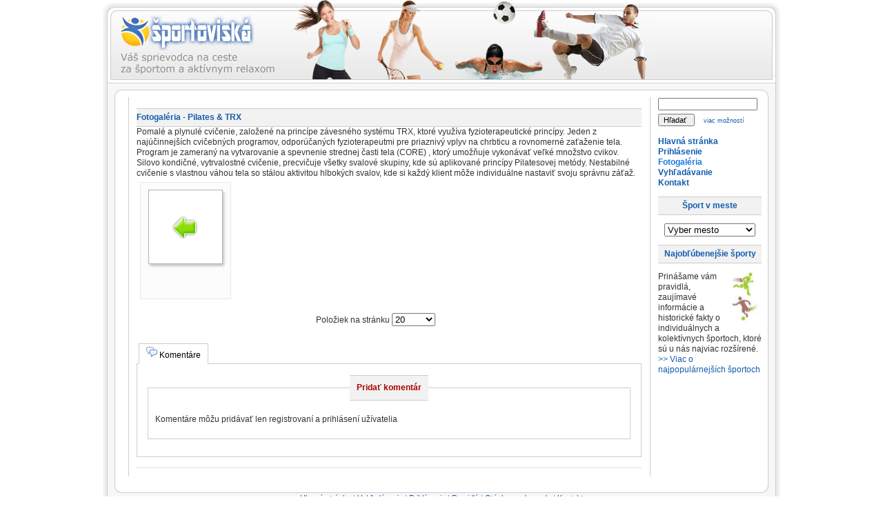

--- FILE ---
content_type: text/html; charset=utf-8
request_url: https://www.sportoviska.sk/component/option,com_phocagallery/Itemid,75/id,59/view,category/
body_size: 6121
content:
<!DOCTYPE html PUBLIC "-//W3C//DTD XHTML 1.0 Transitional//EN" "http://www.w3.org/TR/xhtml1/DTD/xhtml1-transitional.dtd">
<html xmlns="http://www.w3.org/1999/xhtml" xmlns:fb="http://www.facebook.com/2008/fbml" xmlns:og="http://opengraphprotocol.org/schema/" xml:lang="sk-sk" lang="sk-sk" >
<head>

<!-- Google tag (gtag.js) -->
<script async src="https://www.googletagmanager.com/gtag/js?id=G-H54RFXKY42"></script>
<script>
  window.dataLayer = window.dataLayer || [];
  function gtag(){dataLayer.push(arguments);}
  gtag('js', new Date());

  gtag('config', 'G-H54RFXKY42');
</script>

  <title>Fotogaléria - Pilates &amp;amp; TRX - Športoviská.sk</title>
  <base href="https://www.sportoviska.sk/component/option,com_phocagallery/Itemid,75/id,59/view,category/" />
  <meta name="description" content="Váš najlepší sprievodca na ceste za športom - informácie, otváracie hodiny, cenníky, kontakty, mapy, fotografie, hodnotenia a komentáre."/>
  <meta name="keywords" content="aerobik, fitness, tenis, volejbal, basketbal, squash, lyžovanie, motošport, plávanie, bedminton, bowling, kolky, futbal, golf, hokej, jazdectvo, vodný, streľba, paintball, airsoft, stolný, plážový, streetball, Bratislava, Trnava, Nitra, Trenčín, Žilina, Banská Bystrica, Prešov, Košice, centrá, posilňovne, lyžiarske, vleky, strediská, telocvične, športové, haly, ihriská, zimné, štadióny, klziská, kúpaliská, plavárne, jazerá, tenisové, kurty, dvorce, kolkárne, trenažéry, kart, motokáry, jazdecké, kluby, areály, strelnice"/>
  <meta name="title" content="Fotogaléria - Pilates &amp; TRX - Športoviská.sk" />
  <link rel="icon" href="https://www.sportoviska.sk/favicon.ico" />
  <link rel="stylesheet" href="/components/com_phocagallery/assets/phocagallery.css" type="text/css" />
  <link rel="stylesheet" href="/media/system/css/modal.css" type="text/css" />
  <link rel="stylesheet" href="/components/com_phocagallery/assets/js/jak/lightbox-slideshow.css" type="text/css" />
  <link rel="stylesheet" href="/components/com_phocagallery/assets/js/jak/lightbox-vertical.css" type="text/css" />
  <script type="text/javascript" src="/media/system/js/mootools.js"></script>
  <script type="text/javascript" src="/media/system/js/modal.js"></script>
  <script type="text/javascript" src="/components/com_phocagallery/assets/js/jak/jak_compressed.js"></script>
  <script type="text/javascript" src="/components/com_phocagallery/assets/js/jak/lightbox_compressed.js"></script>
  <script type="text/javascript" src="/components/com_phocagallery/assets/js/jak/jak_slideshow.js"></script>
  <script type="text/javascript" src="/components/com_phocagallery/assets/js/jak/window_compressed.js"></script>
  <script type="text/javascript" src="/components/com_phocagallery/assets/js/jak/interpolator_compressed.js"></script>
  <script type="text/javascript" src="/components/com_phocagallery/assets/js/comments.js"></script>
  <script type="text/javascript" src="/media/system/js/tabs.js"></script>
  <script type="text/javascript">

		window.addEvent('domready', function() {

			SqueezeBox.initialize({});

			$$('a.modal-button').each(function(el) {
				el.addEvent('click', function(e) {
					new Event(e).stop();
					SqueezeBox.fromElement(el);
				});
			});
		});		window.addEvent('domready', function(){ $$('dl.tabs').each(function(tabs){ new JTabs(tabs, {}); }); });
  </script>
  <!--[if lt IE 8 ]>
<link rel="stylesheet" href="/components/com_phocagallery/assets/phocagalleryieall.css" type="text/css" />
<![endif]-->
  <style type="text/css">
 #phocagallery .phocaname {color: #b36b00 ;}
 .phocagallery-box-file {background: #fcfcfc ; border:1px solid #e8e8e8;margin: 5px;padding: 5px; }
 .phocagallery-box-file-first { background: url('/components/com_phocagallery/assets/images/shadow1.gif') 50% 50% no-repeat; }
 .phocagallery-box-file:hover, .phocagallery-box-file.hover {border:1px solid #b36b00 ; background: #f5f5f5 ;}
.bgPhocaClass{
			background:#666666;
			filter:alpha(opacity=70);
			opacity: 0.7;
			-moz-opacity:0.7;
			z-index:1000;
			}
			.fgPhocaClass{
			background:#f6f6f6;
			filter:alpha(opacity=100);
			opacity: 1;
			-moz-opacity:1;
			z-index:1000;
			}
			.fontPhocaClass{
			color:#000000;
			z-index:1001;
			}
			.capfontPhocaClass, .capfontclosePhocaClass{
			color:#ffffff;
			font-weight:bold;
			z-index:1001;
			} </style>
<!--[if lt IE 8]>
<style type="text/css">
 .phocagallery-box-file-first { background: url('/components/com_phocagallery/assets/images/shadow1.gif') 0px 0px no-repeat; }
 </style>
<![endif]-->
  <!--[if lt IE 7]>
<style type="text/css">
.phocagallery-box-file{
 background-color: expression(isNaN(this.js)?(this.js=1, this.onmouseover=new Function("this.className+=' hover';"), 
this.onmouseout=new Function("this.className=this.className.replace(' hover','');")):false););
}
 </style>
<![endif]-->
  <style type="text/css"> 
 #sbox-window {background-color:#6b6b6b;padding:2px} 
 #sbox-overlay {background-color:#000000;} 
 </style>
  <style type="text/css">
.lightBox {height: 482px;}.lightBox .image-browser-caption { height: 20px;}
</style>
  <script language="javascript" type="text/javascript">
var optgjaks = {galleryClassName: 'lightBox',zIndex: 10,useShadow: true,imagePath: '/components/com_phocagallery/assets/js/jak/img/shadow-',usePageShader: true,components: {strip: SZN.LightBox.Strip.Scrollable,navigation: SZN.LightBox.Navigation.Basic,
 			anchorage: SZN.LightBox.Anchorage.Fixed,
 			main: SZN.LightBox.Main.CenteredScaled,
 			description: SZN.LightBox.Description.Basic,
			transition: SZN.LightBox.Transition.Fade,
 			others: [
 				{name: 'slideshow', part: SZN.SlideShow, setting: {duration: 5, autoplay: false}}
			 ]
		 },stripOpt : {
				activeBorder : 'outer',
				orientation : 'vertical'
			},navigationOpt : {
			continuous: false,
			showDisabled: true
		},transitionOpt: {
			interval: 500,
			overlap: 0.5
		}}</script>
  <script type="text/javascript">function countChars() {
var maxCount	= 1000;
var pfc 			= document.getElementById('phocagallery-comments-form');
var charIn		= pfc.phocagallerycommentseditor.value.length;
var charLeft	= maxCount - charIn;

if (charLeft < 0) {
   alert('Dosiahol/a si maximálny povolený počet znakov');
   pfc.phocagallerycommentseditor.value = pfc.phocagallerycommentseditor.value.substring(0, maxCount);
	charIn	 = maxCount;
  charLeft = 0;
}
pfc.phocagallerycommentscountin.value	= charIn;
pfc.phocagallerycommentscountleft.value	= charLeft;
}
function checkCommentsForm() {
   var pfc = document.getElementById('phocagallery-comments-form');
   if ( pfc.phocagallerycommentstitle.value == '' ) {
	   alert('Zadaj názov');
     return false;
   } else if ( pfc.phocagallerycommentseditor.value == '' ) {
	   alert('Zadaj komentár, prosím');
     return false;
   } else {
     return true;
   }
}
</script>
  <script type="text/javascript">var dataJakJs = []</script>
  <script type="text/javascript">var xajaxUri = "https://www.sportoviska.sk/index2.php?option=com_jreviews";</script>
  <script type="text/javascript">var s2AjaxUri = "https://www.sportoviska.sk/index2.php?option=com_jreviews";</script>
  <script type="text/javascript">
                var jr_translate= new Array();
                jr_translate["cancel"] = "Zrušiť";
                jr_translate["submit"] = "Odoslať";
            </script>
  <script type="text/javascript">var datePickerImage = "https://www.sportoviska.sk/components/com_jreviews/jreviews/views/themes/default/theme_images/calendar.gif";</script>
  <script type="text/javascript">var jr_publicMenu = 10;</script>
  <script type="text/javascript" src="https://www.sportoviska.sk/components/com_jreviews/jreviews/views/js/jreviews.js"></script>
  <script type="text/javascript" src="https://www.sportoviska.sk/components/com_jreviews/jreviews/views/js/jquery/jquery-1.3.2.min.js"></script>
  <link rel="stylesheet" type="text/css" href="https://www.sportoviska.sk/components/com_jreviews_addons/geomaps/views/themes/geomaps/theme_css/theme.css" />
  <link rel="stylesheet" type="text/css" href="https://www.sportoviska.sk/components/com_jreviews/jreviews/views/themes/default/theme_css/form.css" />


<meta http-equiv="Content-Security-Policy" content="upgrade-insecure-requests">
<link rel="stylesheet" href="/templates/system/css/system.css" type="text/css" />
<link rel="stylesheet" href="/templates/system/css/general.css" type="text/css" />
<link rel="stylesheet" href="/templates/rhuk_milkyway/css/template.css" type="text/css" />
<link rel="stylesheet" href="/templates/rhuk_milkyway/css/blue.css" type="text/css" />
<link rel="stylesheet" href="/templates/rhuk_milkyway/css/white_bg.css" type="text/css" />
<!--[if lte IE 6]>
<link href="/templates/rhuk_milkyway/css/ieonly.css" rel="stylesheet" type="text/css" />
<![endif]-->

</head>
<body id="page_bg" class="color_blue bg_white width_medium">

<a name="up" id="up"></a>
<div class="center" align="center">
							
							
	<div id="wrapper">
		<div id="wrapper_r">
			<div id="header">
				<div id="header_l">
					<div id="header_r">
						<div id="logo"><div style="margin-top: 22px;"><a href="/"><img src="/templates/rhuk_milkyway/images/spjrlogofront.png" alt="Športoviská.sk" /></a></div></div>
						
						<table class="contentpaneopen">
	<tr>
		<td valign="top" ><div style="text-align: right"></div></td>
	</tr>
	<tr>
        <td valign="top" >
 
       		</td>
     </tr>
</table>

						
					</div>
				</div>
			</div>

			<div id="tabarea">
				<div id="tabarea_l">
					<div id="tabarea_r">
					</div>
				</div>
			</div>

			<div class="clr"></div>

			<div id="whitebox">
				<div id="whitebox_t">
					<div id="whitebox_tl">
						<div id="whitebox_tr"></div>
					</div>
				</div>

				<div id="whitebox_m">
					<div id="area">
									

						<div id="leftcolumn">
						
						
							
						
						</div>

												<div id="maincolumn_full">
						
            
							<table class="nopad">
								<tr valign="top">
																			<td class="greyline">&nbsp;</td><td>


<div style="text-align: center; padding-bottom: 15px">
							
</div>

                    <!-- <div><a>www.phoca.cz - Begin Category -->
<div class="componentheading">Fotogaléria - Pilates & TRX</div>
<div class="contentpane"><div class="contentdescription">Pomalé a plynulé cvičenie, založené na princípe závesného systému TRX, ktoré využíva fyzioterapeutické princípy. Jeden z najúčinnejších cvičebných programov, odporúčaných fyzioterapeutmi pre priaznivý vplyv na chrbticu a rovnomerné zaťaženie tela. Program je zameraný na vytvarovanie a spevnenie strednej časti tela (CORE) , ktorý umožňuje vykonávať veľké množstvo cvikov. Silovo kondičné, vytrvalostné cvičenie, precvičuje všetky svalové skupiny, kde sú aplikované princípy Pilatesovej metódy. Nestabilné cvičenie s vlastnou váhou tela so stálou aktivitou hlbokých svalov, kde si každý klient môže individuálne nastaviť svoju správnu záťaž.</div>
</div><div id="phocagallery">


<div class="phocagallery-box-file" style="height:158px; width:120px;"><div class="phocagallery-box-file-first" style="height:118px;width:118px;margin: auto"><div class="phocagallery-box-file-second"><div class="phocagallery-box-file-third"><a class="" href="/component/option,com_phocagallery/Itemid,75/id,54/view,category/" ><img src="/components/com_phocagallery/assets/images/icon-up-images.gif" alt=""  /></a></div></div></div>

</div><div style="clear:both"></div><div>&nbsp;</div><form action="https://www.sportoviska.sk/component/option,com_phocagallery/Itemid,75/id,59/view,category/" method="post" name="adminForm">
<div class="pgcenter"><div class="pginline">Položiek na stránku&nbsp;<select name="limit" id="limit" class="inputbox" size="1" onchange="this.form.submit()"><option value="5" >5</option><option value="10" >10</option><option value="15" >15</option><option value="20"  selected="selected">20</option><option value="50" >50</option><option value="0" >Všetko</option></select></div><div style="margin:0 10px 0 10px;display:inline;" class="sectiontablefooter" ></div><div style="margin:0 10px 0 10px;display:inline;" class="pagecounter"></div></div>
<input type="hidden" name="controller" value="category" /><input type="hidden" name="390bf480d41a40dd35a9b45b904f9734" value="1" /></form></div>
<div>&nbsp;</div>
<div id="phocagallery-pane"><dl class="tabs" id="pane"><dt id="pgcomments"><span><img src="/components/com_phocagallery/assets/images/icon-comment.gif" alt=""  />&nbsp;Komentáre</span></dt><dd><div id="phocagallery-comments"><div style="font-size:1px;height:1px;margin:0px;padding:0px;">&nbsp;</div><fieldset><legend>Pridať komentár</legend><p>Komentáre môžu pridávať len registrovaní a prihlásení užívatelia</p>	
	</fieldset>
</div>
</dd></dl></div>
<script type="text/javascript">
	var gjaks = new SZN.LightBox(dataJakJs, optgjaks);
	</script><div>&nbsp;</div><!-- End Category </a></div> -->
										
								<div id="maindivider"></div>
								                    
										

<!--  <div style="text-align: center">
							
</div>  -->
										
								</td>
																			<td class="greyline">&nbsp;</td>
										<td width="150px">
													<div class="moduletable">
					









<div class="jr_pgContainer jr_form" style="margin:0px;padding:0px;">

<!-- BEGIN ROUND PANNEL -->

<div class="jr_listScope roundedPanel">

	<div>

		<div>

			<!-- BEGIN PANEL CONTENT-->

            

			<form name="JreviewsAdvSearch_18" action="https://www.sportoviska.sk/index.php?option=com_jreviews" method="post">		

				
        <input type="text" id="jr_advSearchKeywords18" name="data[keywords]" value="" STYLE="width:85%;margin-bottom:5px;font-size:11px;" />   

                    <input type="submit" name="advanced_button" value="Hľadať" class="button" STYLE="margin-right:10px;font-size:11px" />
                    
                    
                    <a href="/rozsirene-hladanie" style="font-size:9px">viac možností</a>

                </div>



				<div class="clr"></div>

				
				<input name="data[contentoptions][]" type="hidden" value="title" />		

				<input name="data[contentoptions][]" type="hidden" value="introtext" />

				<input name="data[contentoptions][]" type="hidden" value="fulltext" />

									

				<input name="data[search_query_type]" type="hidden" value="all" />

																

				<input type="hidden" name="data[controller]" value="search" />

				<input type="hidden" name="data[action]" value="_process" />

				<input type="hidden" name="Itemid" value="75" />

				<input type="hidden" name="data[menu_id]" value="75" />

				<input type="hidden" name="data[dir]" id="dir18" value="" />

				<input type="hidden" name="criteria" id="criteria18" value="" />

                <input type="hidden" name="data[form_id]" id="form_id18" value="JreviewsAdvSearch_18" />

                <input type="hidden" name="data[module_id]" id="module_id18" value="18" />   



                
                               			

			</form>

			<!-- END PANEL CONTENT-->

		</div>

	</div>

</div>

<!-- END ROUND PANNEL -->			

</div>

		</div>
			<div class="moduletable_menu">
					
<table width="100%" border="0" cellpadding="0" cellspacing="0">
<tr ><td><a href="/" class="mainlevel" >Hlavná stránka</a></td></tr>
<tr ><td><a href="/log-in/" class="mainlevel" >Prihlásenie</a></td></tr>
<tr ><td><a href="/component/option,com_phocagallery/Itemid,75/view,categories/" class="mainlevel" id="active_menu">Fotogaléria</a></td></tr>
<tr ><td><a href="/vyhladavanie" class="mainlevel" >Vyhľadávanie</a></td></tr>
<tr ><td><a href="/kontakt" class="mainlevel" >Kontakt</a></td></tr>
</table>		</div>
			<div class="moduletable">
					<h3>Šport v meste</h3>
					
<!-- Simple Select Box 1.5.4 starts here -->
<script type="text/javascript">
<!--
function openpage(link)
	{
	if (link!="!")
		window.open(link);
	return false;
	}
-->
</script>
<table cellpadding="0" cellspacing="0" style="width:100%; text-align: center; direction: ltr;">
	<tr>
		<td></td>
		</tr><tr>		<td>
			<form method="get" action="">
				<select name="Select" style="width: auto" onchange="top.location.href=this.options[this.selectedIndex].value">
				<option value='!'>Vyber mesto</option><option value='http://www.sportoviska.sk/banska-bystrica'>Banská Bystrica</option><option value='http://www.sportoviska.sk/bardejov'>Bardejov</option><option value='http://www.sportoviska.sk/bratislava'>Bratislava</option><option value='http://www.sportoviska.sk/humenne'>Humenné</option><option value='http://www.sportoviska.sk/komarno'>Komárno</option><option value='http://www.sportoviska.sk/kosice'>Košice</option><option value='http://www.sportoviska.sk/levice'>Levice</option><option value='http://www.sportoviska.sk/liptovsky-mikulas'>Liptovský Mikuláš</option><option value='http://www.sportoviska.sk/martin'>Martin</option><option value='http://www.sportoviska.sk/michalovce'>Michalovce</option><option value='http://www.sportoviska.sk/nitra'>Nitra</option><option value='http://www.sportoviska.sk/nove-zamky'>Nové Zámky</option><option value='http://www.sportoviska.sk/piestany'>Piešťany</option><option value='http://www.sportoviska.sk/poprad'>Poprad</option><option value='http://www.sportoviska.sk/povazska-bystrica'>Považská Bystrica</option><option value='http://www.sportoviska.sk/presov'>Prešov</option><option value='http://www.sportoviska.sk/prievidza'>Prievidza</option><option value='http://www.sportoviska.sk/ruzomberok'>Ružomberok</option><option value='http://www.sportoviska.sk/spisska-nova-ves'>Spišská Nová Ves</option><option value='http://www.sportoviska.sk/topolcany'>Topoľčany</option><option value='http://www.sportoviska.sk/trencin'>Trenčín</option><option value='http://www.sportoviska.sk/trnava'>Trnava</option><option value='http://www.sportoviska.sk/zvolen'>Zvolen</option><option value='http://www.sportoviska.sk/zilina'>Žilina</option>				</select>
			</form>
		</td>
	</tr>
</table>
<!-- Simple Select Box 1.5.4 ends here -->
		</div>
	
											
              
							
<div style="text-align: center; margin-bottom: 10px;">

							
</div>
									<div class="moduletable">
					<h3>Najobľúbenejšie športy</h3>
					<div class="contentTitle" style="white-space:normal;"><p>
                                <a href="/sporty" ><img src="/images/stories/sporty-banner.png" border="0" alt="sporty" style="float:right;width:50px;height:72px;" /></a>
                                Prinášame vám pravidlá, zaujímavé informácie a historické fakty o individuálnych a kolektívnych športoch, ktoré sú u nás najviac rozšírené.<br/>
                                <a class="contentpagetitle" href="/sporty">>> Viac o najpopulárnejších športoch</a></p>
                                </div>		</div>
	
               
							
											

<div style="text-align: center">
							
</div>
											
										</td>
																	</tr>
							</table>

						</div>
						<div class="clr"></div>
					</div>
					
          <div class="clr"></div>
				</div>

				<div id="whitebox_b">
					<div id="whitebox_bl">
						<div id="whitebox_br"></div>
					</div>
				</div>
			</div>
<div style="text-align: center; color: #8B8C8C; font-size:11px">

<a href="/">Hlavná stránka</a> |
<a href="/rozsirene-hladanie">Vyhľadávanie</a> |
<a href="/log-in/">Prihlásenie</a> |
<a href="/pravidla">Pravidlá</a> | 
<a href="/otazky-a-odpovede">Otázky a odpovede</a> | 
<a href="/kontakt">Kontakt</a>

</div>
			<div id="footerspacer"></div>
		</div>

		<div id="footer">
			<div id="footer_l">
				<div id="footer_r">
					<p id="syndicate">
						
					</p>
					<p id="power_by">
            <div style="text-align: center; font-size:11px">
            	&copy; 2006 - 2023 <a href="/kontakt/kontakt">Športoviská.sk</a> - Všetky práva vyhradené. 
            </div>
					</p>
				</div>
			</div>
		</div>
	</div>
</div>




</body>
</html>


--- FILE ---
content_type: application/javascript
request_url: https://www.sportoviska.sk/media/system/js/tabs.js
body_size: 799
content:
/**
* @version		$Id: cookie.js 6138 2007-01-02 03:44:18Z eddiea $
* @copyright	Copyright (C) 2005 - 2008 Open Source Matters. All rights reserved.
* @license		GNU/GPL, see LICENSE.php
* Joomla! is free software. This version may have been modified pursuant
* to the GNU General Public License, and as distributed it includes or
* is derivative of works licensed under the GNU General Public License or
* other free or open source software licenses.
* See COPYRIGHT.php for copyright notices and details.
*/

/**
 * Tabs behavior
 *
 * @package		Joomla!
 * @subpackage	JavaScript
 * @since		1.5
 */
var JTabs = new Class({

    getOptions: function(){
        return {

            display: 0,

            onActive: function(title, description){
                description.setStyle('display', 'block');
                title.addClass('open').removeClass('closed');
            },

            onBackground: function(title, description){
                description.setStyle('display', 'none');
                title.addClass('closed').removeClass('open');
            }
        };
    },

    initialize: function(dlist, options){
        this.dlist = $(dlist);
        this.setOptions(this.getOptions(), options);
        this.titles = this.dlist.getElements('dt');
        this.descriptions = this.dlist.getElements('dd');
        this.content = new Element('div').injectAfter(this.dlist).addClass('current');

        for (var i = 0, l = this.titles.length; i < l; i++){
            var title = this.titles[i];
            var description = this.descriptions[i];
            title.setStyle('cursor', 'pointer');
            title.addEvent('click', this.display.bind(this, i));
            description.injectInside(this.content);
        }

        if ($chk(this.options.display)) this.display(this.options.display);

        if (this.options.initialize) this.options.initialize.call(this);
    },

    hideAllBut: function(but){
        for (var i = 0, l = this.titles.length; i < l; i++){
            if (i != but) this.fireEvent('onBackground', [this.titles[i], this.descriptions[i]])
        }
    },

    display: function(i){
        this.hideAllBut(i);
        this.fireEvent('onActive', [this.titles[i], this.descriptions[i]])
    }
});

JTabs.implement(new Events);
JTabs.implement(new Options);

--- FILE ---
content_type: application/javascript
request_url: https://www.sportoviska.sk/components/com_phocagallery/assets/js/comments.js
body_size: 561
content:
function pasteTag(tag, closingTag, prependText, appendText) {
	var pe 			= document.getElementById( 'phocagallery-comments-editor' );
	var startTag 	= '[' + tag + ']';
	var endTag 		= '[/' + tag + ']';
	
	if (typeof pe.selectionStart != 'undefined') {
		var tagText = pe.value.substring(pe.selectionStart, pe.selectionEnd);
	} else if (typeof document.selection != 'undefined') {
		var tagText = document.selection.createRange().text;
	} else {
	}
	
	if (typeof closingTag == 'undefined') {
		var closingTag	= true;
	}
	if (typeof prependText == 'undefined') {
		var prependText	= '';
	}
	if (typeof appendText == 'undefined') {
		var appendText	= '';
	}
	if (!closingTag) {
		endTag 			= '';
	}	
	var totalText 		= prependText + startTag + tagText + endTag + appendText;
	pe.focus();
	
	if (typeof pe.selectionStart != 'undefined') {
		var start	= pe.selectionStart;
		var end 	= pe.selectionEnd;
		pe.value 	= pe.value.substr(0, start) + totalText + pe.value.substr(end);
		
		if (typeof selectionStart != 'undefined' && typeof selectionEnd != 'undefined') {
			pe.selectionStart 	= start + selectionStart;
			pe.selectionEnd 	= start + selectionEnd;
		} else {
			if (tagText == '') {
				pe.selectionStart 	= start + prependText.length + startTag.length;
				pe.selectionEnd 	= start + prependText.length + startTag.length;
			} else {
				pe.selectionStart 	= start + totalText.length;
				pe.selectionEnd 	= start + totalText.length;
			}
		}
	} else if (typeof document.selection != 'undefined') {
		var range 	= document.selection.createRange();
		range.text 	= totalText;
		
		if (typeof selectionStart != 'undefined' && typeof selectionEnd != 'undefined') {
			range.moveStart('character', -totalText.length + selectionStart);
			range.moveEnd('character', -totalText.length + selectionEnd);
		} else {
			if (tagText == '') {
				range.move('character', -(endTag.length + appendText.length));
			} else {
			}
		}
		range.select();
	}
	countChars();
	delete selectionStart;
	delete selectionEnd;
}

function pasteSmiley( smiley ) {
	var pe = document.getElementById( 'phocagallery-comments-editor' );
	if ( typeof pe.selectionStart != 'undefined' ) {
		var start	= pe.selectionStart;
		var end 	= pe.selectionEnd;
		pe.value 	= pe.value.substring( 0, start ) + smiley + pe.value.substring( end );
		
		newPosition	= start + smiley.length;
		
		pe.selectionStart	= newPosition;
		pe.selectionEnd		= newPosition;
		
	} else if (typeof document.selection != 'undefined') {
		pe.focus();
		range = document.selection.createRange();
		range.text = smiley;
	} else {
		pe.value += smiley;
	}
	countChars();
	pe.focus();
}



